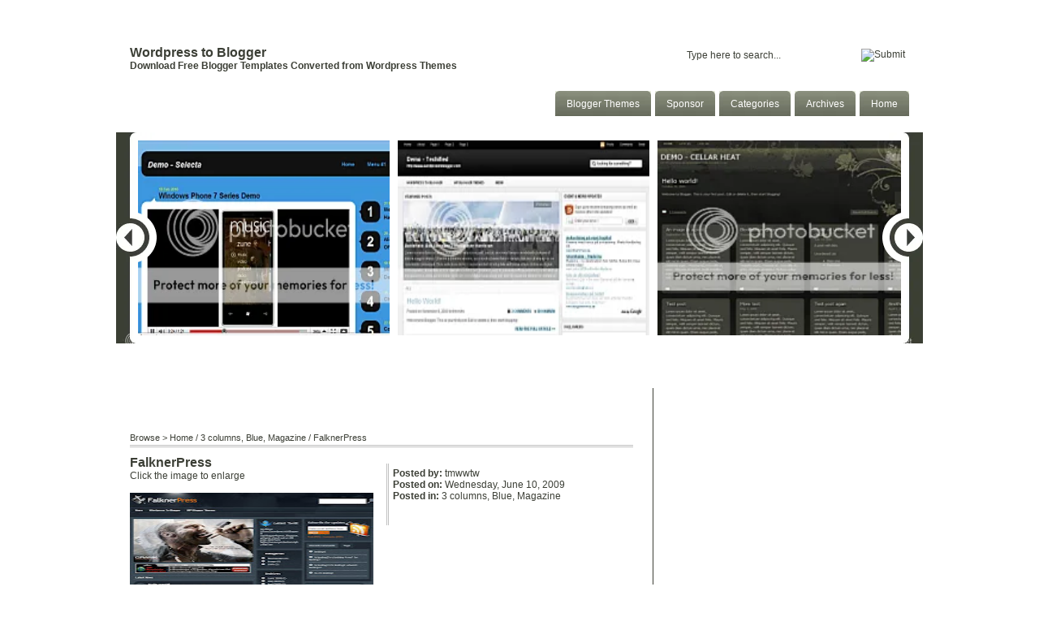

--- FILE ---
content_type: text/html; charset=UTF-8
request_url: http://www.wordpresstoblogger.com/2009/06/falknerpress.html?showComment=1274983934511
body_size: 13349
content:
<!DOCTYPE html>
<html dir='ltr' xmlns='http://www.w3.org/1999/xhtml' xmlns:b='http://www.google.com/2005/gml/b' xmlns:data='http://www.google.com/2005/gml/data' xmlns:expr='http://www.google.com/2005/gml/expr'>
<head>
<link href='https://www.blogger.com/static/v1/widgets/2944754296-widget_css_bundle.css' rel='stylesheet' type='text/css'/>
<meta content='179098acd108dc88c7bcb754785e7276' name='verifyownership'/>
<meta content='9FgWKY/daZnHUqNYhDs3j0NZxhA05QKkRBtZ5BElWnw=' name='verify-v1'/>
<meta content='Wordpress to Blogger, Wordpress Theme, Blogger Template, Blogger, Blogger Templates, Convert Wordpress Theme to Blogger Template' name='Keywords'/>
<meta content='Convert WordPress Theme to Blogger Template' name='Description'/>
<meta content='text/html; charset=UTF-8' http-equiv='Content-Type'/>
<meta content='blogger' name='generator'/>
<link href='http://www.wordpresstoblogger.com/favicon.ico' rel='icon' type='image/x-icon'/>
<link href='http://www.wordpresstoblogger.com/2009/06/falknerpress.html' rel='canonical'/>
<link rel="alternate" type="application/atom+xml" title="Blogger Templates by Wordpress To Blogger - Atom" href="http://www.wordpresstoblogger.com/feeds/posts/default" />
<link rel="alternate" type="application/rss+xml" title="Blogger Templates by Wordpress To Blogger - RSS" href="http://www.wordpresstoblogger.com/feeds/posts/default?alt=rss" />
<link rel="service.post" type="application/atom+xml" title="Blogger Templates by Wordpress To Blogger - Atom" href="https://www.blogger.com/feeds/514785212561166272/posts/default" />

<link rel="alternate" type="application/atom+xml" title="Blogger Templates by Wordpress To Blogger - Atom" href="http://www.wordpresstoblogger.com/feeds/5455044052588902290/comments/default" />
<!--Can't find substitution for tag [blog.ieCssRetrofitLinks]-->
<link href='https://blogger.googleusercontent.com/img/b/R29vZ2xl/AVvXsEhMM0Ihdc3TpvnH6ESD42LG6WHpf91sNUDd0ozDEm8dfQuRQ1vdGHA-phIy2q_DAWN9AspCkLx2USQjHnt8a-NEz0ta9ZRDU9JVKyXi7mZ10B1MelojRzmRy0icT_EqZdtMPcyaXm-uKx3o/s320/falknerpress.jpg' rel='image_src'/>
<meta content='http://www.wordpresstoblogger.com/2009/06/falknerpress.html' property='og:url'/>
<meta content='FalknerPress' property='og:title'/>
<meta content='Click the image to enlarge Author: Faizal Al Amri Demo: View Demo Download: Click here to download this template' property='og:description'/>
<meta content='https://blogger.googleusercontent.com/img/b/R29vZ2xl/AVvXsEhMM0Ihdc3TpvnH6ESD42LG6WHpf91sNUDd0ozDEm8dfQuRQ1vdGHA-phIy2q_DAWN9AspCkLx2USQjHnt8a-NEz0ta9ZRDU9JVKyXi7mZ10B1MelojRzmRy0icT_EqZdtMPcyaXm-uKx3o/w1200-h630-p-k-no-nu/falknerpress.jpg' property='og:image'/>
<title>
FalknerPress | Blogger Templates by Wordpress To Blogger
</title>
<style id='page-skin-1' type='text/css'><!--
.navbar {
visibility:hidden;
display: none;
}
/* Lets Begin */
html, body {
font-size: 12px; /* Resets 1em to 10px */
font-family: Arial, Helvetica, sans-serif;
background: #3C3F36;
color: #3C3F36;
margin: 0;
padding: 0;
}
small {
font-family: Arial, Helvetica, Sans-Serif;
font-size: 0.9em;
line-height: 1.5em;
}
h1, h2, h3 {
font-family: Arial, Helvetica, sans-serif;
font-weight: bold;
}
h1 {
font-size: 4em;
text-align: center;
}
h2 {
font-size: 1.6em;
}
h3 {
font-size: 1.3em;
margin: 0;
padding: 0;
}
a:link, a:visited {
color: #3C3F36;
text-decoration: none;
}
a:hover {
color: #707366;
text-decoration: underline;
}
.clear {
clear: both;
}
p {
margin: 0 0 10px 0;
}
/* And... Moving On */
.wrapper {
width: 960px;
margin: 0px auto;
}
/* Begin Header */
#masthead {
height: 142px;
width: 960px;
float: left;
}
#tagline {
width: 500px;
height: 22px;
float: left;
color: #FFFFFF;
padding-top: 2px;
}
#pages {
width: 450px;
height: 22px;
float: left;
color: #FFFFFF;
text-align: right;
padding-top: 6px;
}
#pages ul {
list-style: none;
margin: 0;
padding: 0;
}
#pages li {
display: inline;
margin: 0 0 0 12px;
}
li.rss {
display: inline;
padding: 0 20px 0 0;
background: url(http://www.opendrive.com/files/6173391_TRf8X/rss.gif) right no-repeat;
}
#pages a:link, #pages a:visited {
color: #FFFFFF;
text-decoration: none;
}
#pages a:hover {
color: #C7CBC0;
text-decoration: underline;
}
#logo {
width: 470px;
height: 70px;
float: left;
margin: 0;
padding: 14px 0 0 0;
}
.title {
font-size: 16px;
margin: 0;
padding: 0;
font-weight: bold;
}
.title a, .title a:visited {
color: #fff;
text-decoration: none;
}
.description {
font-size: 13px;
margin: 0;
padding: 0;
}
#headright {
width: 300px;
height: 50px;
float: right;
text-align: right;
padding: 28px 0 0 0;
}
/* End Header */
/* Begin Search */
#searchwrap {
float: right;
padding: 0 5px 5px 5px;
height: 25px;
background: url(http://www.opendrive.com/files/6173396_2fRuE/searchbg.gif) top left no-repeat;
}
* + html #searchwrap {
padding: 1px 5px 5px 5px;
}
#searchwrap input{
vertical-align: middle;
background: none;
color: #3C3F36;
font-family: Arial, Helvetica, sans-serif;
font-size: 12px;
}
#searchwrap #s{
border: none;
padding: 5px 0 5px 0;
margin: 0;
width: 215px;
}
* + html #searchwrap #s {
margin: -3px 3px 0 0;
width: 210px;
}
/* End Search */
/* Begin Navigation */
#navigation {
width: 660px;
height: 31px;
float: right;
margin: 0 0 0 0px;
}
#nav {
bottom: 0;
right: 0;
z-index: 999;
list-style: none;
float: right;
margin: 0;
padding: 0;
}
#nav li {
float: left;
margin-left: 5px;
background: url(http://i866.photobucket.com/albums/ab221/AfifAFCO/WP2B/navbg.png) no-repeat right top;
font-size: 12px;
}
#nav li.current {
background-position: right bottom;
}
#nav li a {
float: left;
display: block;
height: 22px;
padding: 9px 14px 0;
background: url(http://i866.photobucket.com/albums/ab221/AfifAFCO/WP2B/navbg2.png) no-repeat left top;
color: #FFFFFF;
text-decoration: none;
}
#nav li.current a {
background-position: left bottom;
color: #FFFFFF;
}
#nav li:hover, #nav li.sfhover {
background-position: right -31px;
}
#nav li.current:hover, #nav li.sfhover.current {
background-position: right bottom;
}
#nav li:hover a, #nav li.sfhover a {
background-position: left -31px;
color: #FFFFFF;
}
#nav li.current:hover a, #nav li.sfhover.current a {
background-position: left bottom;
color: #C7CBC0;
}
#nav li#nav_home.current {
background-position: right top;
}
#nav li#nav_home.current a {
background-position: left top;
color: #FFFFFF;
}
#nav li.current#nav_home:hover, #nav li.current.sfhover#nav_home {
background-position: right -31px;
}
#nv li.current#nav_home:hover, #nav li.current.sfhover#nav_home a {
background-position: left -31px;
color: #FFFFFF;
}
#nav li ul {
clear: left;
position: absolute;
left: -999em;
z-index: 999;
width: 161px;
margin-top: 31px;
margin-left: 0px;
_margin-top: 0; /* IE6 only */
border: 1px solid #5F6356;
border-top: 0;
border-bottom: 0;
list-style: none;
line-height: 1;
padding-left: 0px;
}
/* http://thatnorwegianguy.wordpress.com/2007/03/20/ie7-css-filter-hack/ */
* + html #nav li ul {
margin-top: 0;
}
#nav li li {
display: inline;
_display: block;
float: none;
_float: left;
margin: 0;
font-size: .9167em;
text-transform: none;
}
#nav li ul ul {
margin: -31px 0 0 161px;
}
#nav li:hover ul ul, #nav li.sfhover ul ul {
left: -999em;
}
#nav li:hover ul, #nav li li:hover ul, #nav li.sfhover ul, #nav li li.sfhover ul {
left: auto;
}
#nav li li li {
font-size: 1em;
}
#nav li:hover li a, #nav li.sfhover li a {
float: none;
width: 133px;
height: auto;
padding: 9px 14px;
border-bottom: 1px solid #5F6356;
background: #EBE9DC;
color: #3C3F36;
}
#nav li:hover li a:hover, #nav li.sfhover li a:hover {
background: #D9D6BD;
}
/* End Navigation */
/* Begin Content Slider */
.wrap {
position: relative;
margin: 0 auto;
}
.contain:after { content: "."; display: block; height: 0; clear: both; visibility: hidden; }
* html .contain { height: 1%; } /* IE6 */
*:first-child+html .contain { min-height: 1px; } /* IE7 */
#featured {
width: 960px;
float: left;
margin: 21px 0 55px 0;
}
#featured .wrap {
padding: 10px 0 10px 0;
background: #FFFFFF;
}
#slides {
width: 940px;
height: 240px;
position: relative;
top: 0px;
overflow: hidden;
z-index: 5;
margin: 0 auto;
padding: 0;
}
#slides img {
margin: 0 7px 0 0;
padding: 0;
border: 0;
width: 310px;
height: 240px;
}
#slide-box {
/* width: 7020px; */
height: 240px;
position: absolute;
overflow: visible !important;
}
#slide-box div {
float: left;
position: relative;
width: 960px;
height: 240px;
display: block !important;
}
#slides-prev {
display: block;
width: 50px;
height: 260px;
position: absolute;
top: 0;
left: -17px;
z-index: 10;
}
#slides-prev a {
display: block;
width: 50px;
height: 260px;
text-indent: -9999px;
background: url(http://i866.photobucket.com/albums/ab221/AfifAFCO/WP2B/slide-nav.png) no-repeat 0 0;
}
#slides-prev a:hover { background-position: 0 100%; }
#slides-next {
display: block;
width: 50px;
height: 260px;
position: absolute;
top: 0;
right: -17px;
z-index: 10;
}
#slides-next a {
display: block;
position: relative;
width: 50px;
height: 260px;
text-indent: -9999px;
background: url(http://i866.photobucket.com/albums/ab221/AfifAFCO/WP2B/slide-nav.png) no-repeat 100% 0;
}
#slides-next a:hover { background-position: 100% 100%; }
/* End Content Slider */
/* Begin Tooltip */
#tooltip {
position: absolute;
z-index: 3000;
border: 1px solid #3C3F36;
background: url(http://i866.photobucket.com/albums/ab221/AfifAFCO/WP2B/tipbg.png) top left repeat;
padding: 5px;
width: 200px;
font-size: 10px;
font-weight: normal;
color: #3C3F36;
}
#tooltip h3, #tooltip div {
margin: 0;
font-family: Arial, Helvetica, sans-serif;
font-weight: normal;
}
/* End Tooltip */
/* Begin Home Page */
#homeleft {
width: 310px;
height: 246px;
float: left;
border-right: 1px solid #3C3F36;
padding: 0 10px 10px 0;
overflow: hidden;
line-height: 1.5em;
}
#homecenter {
width: 298px;
height: 246px;
float: left;
border-right: 1px solid #3C3F36;
padding: 0 10px 10px 10px;
overflow: hidden;
line-height: 1.5em;
}
#homeright {
width: 310px;
height: 246px;
float: left;
padding: 0 0 10px 10px;
overflow: hidden;
line-height: 1.5em;
}
#homeleft ul, #homecenter ul, #homeright ul {
margin: 0;
padding: 0;
list-style: none;
width: 280px;
}
#homeleft li, #homecenter li, #homeright li {
width: 265px;
padding: 5px 0 0 20px;
background: url(http://www.opendrive.com/files/6173388_BTy6T/list.gif) center left no-repeat;
}
#homeleft li:hover, #homecenter li:hover, #homeright li:hover {
width: 265px;
padding: 5px 0 0 20px;
background: url(http://www.opendrive.com/files/6173388_BTy6T/list.gif) center left no-repeat;
}
#homebox {
width: 938px;
float: left;
height: 230px;
background: url(http://www.opendrive.com/files/6173387_f8wzl/homeboxbg.gif) top left no-repeat;
margin: 35px 0 0 0;
padding: 11px;
font-size: 13px;
}
#homebox h3 {
font-size: 16px;
}
#homebox img {
padding: 4px;
background: #3C3F36;
}
#homebox img:hover {
padding: 4px;
background: #707366;
}
#boxmain {
width: 460px;
float: left;
margin: 0 22px 0 0;
}
#boxmain img {
width: 190px;
height: 190px;
float: left;
margin: 0 8px 0 0;
}
.boxitem {
width: 300px;
border-left: double #C0C0C0;
float: right;
margin: 10px 0 0 5px;
padding: 5px;
overflow: hidden;
}
.boxitem h3 {
font-size: 12px;
}
.boxitem img {
width: 50px;
height: 50px;
float: left;
margin: 0 8px 0 0;
}
.itemdets {
float: left;
margin: 5px 0 0 0;
}
/* End Home Page */
/* Begin Secondary Pages */
#whitewrap {
width: 100%;
background: #FFFFFF url(http://www.opendrive.com/files/6173397_YlazE/secondarybg.gif) top left repeat-x;
float: left;
}
#whitewrap img {
padding: 4px;
background: #3C3F36;
}
#postcontent li {
padding: 0 0 0 16px;
background: url(http://www.opendrive.com/files/6173388_BTy6T/list.gif) top left no-repeat;
}
#postcontent ul {
margin: 5px 0 15px 0;
padding: 0;
list-style: none;
}
#location {
width: 960px;
height: 65px;
float: left;
color: #FFFFFF;
font-size: 16px;
}
#location p {
margin: 22px 0 0 0;
}
#location a:link, #location a:visited {
color: #FFFFFF;
text-decoration: none;
}
#location a:hover {
color: #C7CBC0;
text-decoration: underline;
}
.breadcrumb {
float: left;
width: 620px;
font-size: 11px;
margin: 15px 0px 10px 0px;
padding: 0px 0px 3px 0px;
border-bottom: double #C0C0C0;
}
#secondary {
width: 629px;
float: left;
border-right: 1px solid #3C3F36;
padding: 20px 15px 12px 0;
margin: 0 15px 10px 0;
}
#gallery {
width: 960px;
float: left;
padding: 5px 0 20px 0;
margin: 0;
line-height: 1.4em;
}
.galleryitem {
width: 465px;
height: 125px;
float: left;
padding: 20px 15px 12px 0;
margin: 0;
}
.galleryitem p {
margin: 5px 0  0 0;
height: 78px;
overflow: hidden;
}
* + html .galleryitem p {
margin: 5px 0  0 0;
height: 72px;
overflow: hidden;
}
.galleryitem img {
width: 125px;
height: 125px;
padding: 4px;
margin: 0 8px 0 0;
background: #3C3F36;
float: left;
}
.galleryitem img:hover {
width: 125px;
height: 125px;
padding: 4px;
margin: 0 8px 0 0;
background: #707366;
float: left;
}
.categorydets {
font-size: 11px;
}
/* End Secondary Pages */
/* Begin Comment Styles */
#comments {
margin: 20px 0 0 0;
}
h2.commh2 {
font-size: 1.4em !important;
padding: 0 0 5px;
color:#333 !important;
}
ol.commentlist {
margin: 10px 0 20px;
padding: 0;
list-style: none;
font-size: 12px;
line-height: 20px;
}
ol.commentlist p {
margin-bottom:10px;
line-height: 20px;
}
.commentmetadata a {
font-size:10px;
color:#333333;
}
ol.commentlist cite {
font-style: normal;
font-weight: bold;
}
ol.commentlist li {
padding: 20px 10px 10px 10px;
width: 592px;
}
ol.commentlist li.alt {
padding: 18px 18px 5px 18px !important;
background:#F8F8F4;
border:1px solid #DEDBD1;
margin: 0 0 10px 0;
}
#commentform input {
background: #FFFFFF;
border: 1px solid #E7E7E7;
}
#commentform textarea {
background: #FFFFFF;
border: 1px solid #E7E7E7;
width: 625px;
}
input#submit {
color:#333333;
padding:7px;
margin: 0 0 7px 0;
text-align: center;
border: 1px solid #E7E7E7;
background:#FFFFFF;
}
/* End Comment Styles */
/* Begin Sidebar */
#sidebar {
width: 300px;
float: left;
margin: 20px 0 0 0;
padding: 20px 0 20px 0;
}
#sidebar .widget {
margin: 0 0 20px 0;
}
.block {
width: 280px;
float: left;
margin: 0;
padding: 8px 10px 0 10px;
background: url(http://www.opendrive.com/files/6173376_qtq4E/blockbg.gif) top left no-repeat;
}
.block h2 {
border-bottom: 1px solid #3C3F36;
padding: 0 0 2px 0;
margin: 0 0 5px 0;
}
.block ul {
margin: 0;
padding: 0;
list-style: none;
width: 280px;
}
.block li {
width: 265px;
height: 20px;
padding: 5px 0 0 20px;
background: url(http://www.opendrive.com/files/6173381_EfLCL/blockunder.gif) top left no-repeat;
}
.block li:hover {
width: 265px;
height: 20px;
padding: 5px 0 0 20px;
background: url(http://www.opendrive.com/files/6173378_qQyNn/blockover.gif) top left no-repeat;
}
.blockfooter {
width: 300px;
height: 9px;
float: left;
background: url(http://www.opendrive.com/files/6173377_VY7iE/blockfooterbg.gif) bottom left no-repeat;
}
.widgetblock {
width: 300px;
float: left;
margin: 15px 0 15px 0;
}
.widgetblock li {
padding: 0 0 0 16px;
background: url(http://www.opendrive.com/files/6173388_BTy6T/list.gif) top left no-repeat;
}
.widgetblock ul {
margin: 0;
padding: 0;
list-style: none;
}
/* End Sidebar */
/* Begin Footer */
#footerwrap {
width: 100%;
background: #3C3F36;
float: left;
border-top: 5px solid #72918B;
padding: 0 0 20px 0;
}
#footer {
width: 960px;
margin: 0px auto;
color: #FFFFFF;
padding: 10px 0 0 0;
}
#footer a:link, #footer a:visited {
color: #FFFFFF;
text-decoration: none;
}
#footer a:hover {
color: #C7CBC0;
text-decoration: underline;
}
#footertext {
width: 860px;
float: left;
}
#pagination{
width: 100px;
float: left;
text-align: right;
}
#pagination a:hover{
border:none;
}
#pagination img{
border:none;
}
span.navback{
width:25px;
height:15px;
display:block;
float:right;
background:url(http://www.opendrive.com/files/6173374_LQkCF/back.gif) top right no-repeat;
cursor:pointer;
}
span.navforward{
width:25px;
height:15px;
display:block;
float:right;
background:url(http://www.opendrive.com/files/6173383_Q1NXc/forward.gif) top right no-repeat;
cursor:pointer;
}
/* End Footer */
/* Begin Defaults */
acronym, abbr, span.caps
{
font-size: 0.9em;
letter-spacing: .07em;
}
p img {
padding: 0;
max-width: 100%;
}
a img {
border: none;
}
img.centered {
display: block;
margin-left: auto;
margin-right: auto;
}
img.alignright {
padding: 4px;
margin: 0 0 8px 8px;
display: inline;
}
img.alignleft {
padding: 4px;
margin: 0 8px 8px 0;
display: inline;
}
.alignright {
float: right;
}
.alignleft {
float: left
}
.center {
text-align: center;
}
.aligncenter,
div.aligncenter {
display: block;
margin-left: auto;
margin-right: auto;
}
.hidden {
display: none;
}
blockquote {
margin: 15px 30px 0 0;
padding-left: 30px;
background: url(http://www.opendrive.com/files/6173380_iUglX/blockquote.jpg) top left no-repeat;
}
.wp-caption {
border: 1px solid #ddd;
text-align: center;
background-color: #f3f3f3;
padding-top: 4px;
margin: 10px;
-moz-border-radius: 3px;
-khtml-border-radius: 3px;
-webkit-border-radius: 3px;
border-radius: 3px;
}
.wp-caption img {
margin: 0;
padding: 0;
border: 0 none;
}
.wp-caption p.wp-caption-text {
font-size: 11px;
line-height: 17px;
padding: 0 4px 5px;
margin: 0;
}
/* End Defaults */

--></style>
<script src='http://www.opendrive.com/files/6173365_rI5Vu/jquery.functions.js' type='text/javascript'></script>
<script src='http://www.opendrive.com/files/6173358_dRDWi/suckerfish.js' type='text/javascript'></script>
<script src='http://www.opendrive.com/files/6173361_3QBpv/jquery.min.js' type='text/javascript'></script>
<script src='http://www.opendrive.com/files/6173364_cLkjj/jquery.cycle.js' type='text/javascript'></script>
<script src='http://www.opendrive.com/files/6173365_rI5Vu/jquery.functions.js' type='text/javascript'></script>
<script src='http://www.opendrive.com/files/6173366_uLFGm/jquery.tooltip.js' type='text/javascript'></script>
<script src='http://www.opendrive.com/files/6173367_Jc39S/jquery.dimensions.js' type='text/javascript'></script>
<script language='javascript'>
function doClear(theText) {
 if (theText.value == theText.defaultValue) {
         theText.value = ''
 }
}
</script>
<script type='text/javascript'>
$(function() {

$('#slides a').tooltip({
        track: true,
        delay: 0,
        showURL: false,
        extraClass: 'slides'
});

});

</script>
<link href='http://i866.photobucket.com/albums/ab221/AfifAFCO/2.png' rel='shortcut icon'/>
<link href='http://i866.photobucket.com/albums/ab221/AfifAFCO/2.png' rel='icon'/>
<meta content='179098acd108dc88c7bcb754785e7276' name='verifyownership'/>
<link href='https://www.blogger.com/dyn-css/authorization.css?targetBlogID=514785212561166272&amp;zx=92915023-16fd-46c2-bd8e-cfa02fd69fcc' media='none' onload='if(media!=&#39;all&#39;)media=&#39;all&#39;' rel='stylesheet'/><noscript><link href='https://www.blogger.com/dyn-css/authorization.css?targetBlogID=514785212561166272&amp;zx=92915023-16fd-46c2-bd8e-cfa02fd69fcc' rel='stylesheet'/></noscript>
<meta name='google-adsense-platform-account' content='ca-host-pub-1556223355139109'/>
<meta name='google-adsense-platform-domain' content='blogspot.com'/>

<!-- data-ad-client=ca-pub-4587628766137503 -->

</head>
<body>
<div class='navbar section' id='navbar'><div class='widget Navbar' data-version='1' id='Navbar1'><script type="text/javascript">
    function setAttributeOnload(object, attribute, val) {
      if(window.addEventListener) {
        window.addEventListener('load',
          function(){ object[attribute] = val; }, false);
      } else {
        window.attachEvent('onload', function(){ object[attribute] = val; });
      }
    }
  </script>
<div id="navbar-iframe-container"></div>
<script type="text/javascript" src="https://apis.google.com/js/platform.js"></script>
<script type="text/javascript">
      gapi.load("gapi.iframes:gapi.iframes.style.bubble", function() {
        if (gapi.iframes && gapi.iframes.getContext) {
          gapi.iframes.getContext().openChild({
              url: 'https://www.blogger.com/navbar/514785212561166272?po\x3d5455044052588902290\x26origin\x3dhttp://www.wordpresstoblogger.com',
              where: document.getElementById("navbar-iframe-container"),
              id: "navbar-iframe"
          });
        }
      });
    </script><script type="text/javascript">
(function() {
var script = document.createElement('script');
script.type = 'text/javascript';
script.src = '//pagead2.googlesyndication.com/pagead/js/google_top_exp.js';
var head = document.getElementsByTagName('head')[0];
if (head) {
head.appendChild(script);
}})();
</script>
</div></div>
<div class='wrapper'><div id='masthead'>
<div id='tagline'>
<div class='tagline section' id='tagline'><div class='widget Header' data-version='1' id='Header1'>
<span id='header-inner'>
<span class='titlewrapper'>
<span class='title'>
<a href='http://www.wordpresstoblogger.com/'>
Blogger Templates by Wordpress To Blogger
</a>
</span>
</span> ::
      
<span class='description'>Convert WP to Blogger Templates</span>
</span>
</div></div>
</div>
<div id='pages'>
<ul>
<li><a href='http://www.wordpresstoblogger.com/' title='Home'>Home</a></li>
<li><a href='#' title='Facebook'>Facebook</a></li>
<li><a href='#' title='Twitter'>Twitter</a></li>
<li class='rss'><a href='http://feeds.feedburner.com/WordpressToBlogger' title='Subscribe to Content via RSS'>Subscribe</a></li>
</ul>
</div>
<!-- skip links for text browsers -->
<span id='skiplinks' style='display:none;'>
<a href='#main'>skip to main </a> |
      <a href='#sidebar'>skip to sidebar</a>
</span>
<div id='logo'>
<div class='logo section' id='logo'><div class='widget Text' data-version='1' id='Text1'>
<h2 class='title'>Wordpress to Blogger</h2>
<div class='widget-content'>
<span style="font-weight: bold;">Download Free Blogger Templates Converted from Wordpress Themes</span><a href="http://flippa.com/auctions/109497/Authority-Blogger-Templates"></a><br /><br />
</div>
<div class='clear'></div>
</div></div>
</div>
<div id='headright'>
<div id='searchwrap'>
<form action='/search' id='searchForm' method='get'>
<input id='s' name='q' onFocus='doClear(this)' type='text' value='Type here to search...'/><input alt='Submit' id='searchsubmit' src='http://www.opendrive.com/files/6173395_t4Far/search.gif' type='image'/>
</form>
</div>
</div>
<div id='navigation'>
<ul id='nav'>
<li><a href='http://www.wp2b.com' target='_blank'>Blogger Themes</a></li>
<li><a href='http://www.wordpresstoblogger.com/p/sponsor.html' target='_blank'>Sponsor</a></li>
<li><a href='#'>Categories</a>
<ul id='children'>
<li><a href='http://www.wordpresstoblogger.com/search/label/1 column'>1 Column</a></li>
<li><a href='http://www.wordpresstoblogger.com/search/label/2 columns'>2 Columns</a></li>
<li><a href='http://www.wordpresstoblogger.com/search/label/3 columns'>3 Columns</a></li>
<li><a href='http://www.wordpresstoblogger.com/search/label/4 columns'>4 Columns</a></li>
</ul>
</li>
<li><a href='#'>Archives</a>
<ul id='children'>
<li><a href='http://www.wordpresstoblogger.com/search?updated-min=2010-01-01T00%3A00%3A00-08%3A00&updated-max=2011-01-01T00%3A00%3A00-08%3A00&max-results=30'>2010</a></li>
<li><a href='http://www.wordpresstoblogger.com/search?updated-min=2009-01-01T00%3A00%3A00-08%3A00&updated-max=2010-01-01T00%3A00%3A00-08%3A00&max-results=31'>2009</a></li>
<li><a href='http://www.wordpresstoblogger.com/search?updated-min=2008-01-01T00%3A00%3A00-08%3A00&updated-max=2009-01-01T00%3A00%3A00-08%3A00&max-results=30'>2008</a></li>
</ul>
</li>
<li><a href='http://www.wordpresstoblogger.com/'>Home</a></li>
</ul>
</div>
</div></div>
<style>
html, body {
background: url(http://www.opendrive.com/files/6173384_rJY3V/homebg.gif) top left repeat-x;
}
</style>
<div class='wrapper'>
<div id='featured'>
<div class='wrap contain'>
<div id='slides'>
<div id='slide-box'>
<div>
<a href='http://www.wordpresstoblogger.com/2010/05/selecta.html' title='Selecta'><img alt='Selecta' src='http://i866.photobucket.com/albums/ab221/AfifAFCO/selecta-1.png'/></a>
<a href='http://www.wordpresstoblogger.com/2009/11/techified.html' title='Techified'><img alt='Techified' src='http://i866.photobucket.com/albums/ab221/AfifAFCO/WP2B/techified.png'/></a>
<a href='http://www.wordpresstoblogger.com/2009/11/cellar-heat.html' title='Cellar Heat'><img alt='Cellar Heat' src='http://i866.photobucket.com/albums/ab221/AfifAFCO/WP2B/cellarheat.png'/></a>
</div>
<div>
<a href='http://www.wordpresstoblogger.com/2009/10/channel.html' title='Channel'><img alt='Channel' src='http://i866.photobucket.com/albums/ab221/AfifAFCO/channel.jpg'/></a>
<a href='http://www.wordpresstoblogger.com/2009/09/photo-blog.html' title='Photo-Blog'><img alt='Photo-Blog' src='http://i866.photobucket.com/albums/ab221/AfifAFCO/photoblog.jpg'/></a>
<a href='http://www.wordpresstoblogger.com/2009/08/revolt-basic.html' title='Revolt Basic'><img alt='Revolt Basic' src='http://i866.photobucket.com/albums/ab221/AfifAFCO/revoltbasic.jpg'/></a>
</div>
<div>
<a href='http://www.wordpresstoblogger.com/2009/08/creative-by-nature.html' title='Creative by Nature'><img alt='Creative by Nature' src='http://i866.photobucket.com/albums/ab221/AfifAFCO/creativebynature.jpg'/></a>
<a href='http://www.wordpresstoblogger.com/2009/07/original-premium-news.html' title='Original Premium News'><img alt='Original Premium News' src='http://i866.photobucket.com/albums/ab221/AfifAFCO/originalpremiumnews.jpg'/></a>
<a href='http://www.wordpresstoblogger.com/2009/07/blogtube.html' title='BlogTube'><img alt='BlogTube' src='http://i866.photobucket.com/albums/ab221/AfifAFCO/blogtube.jpg'/></a>
</div>
<div>
<a href='http://www.wordpresstoblogger.com/2009/06/mashup.html' title='MashUp'><img alt='MashUp' src='http://i866.photobucket.com/albums/ab221/AfifAFCO/mashup.jpg'/></a>
<a href='http://www.wordpresstoblogger.com/2009/06/falknerpress.html' title='FalknerPress'><img alt='FalknerPress' src='http://i866.photobucket.com/albums/ab221/AfifAFCO/falknerpress.jpg'/></a>
<a href='http://www.wordpresstoblogger.com/2009/05/gallery.html' title='Gallery'><img alt='Gallery' src='http://i866.photobucket.com/albums/ab221/AfifAFCO/gallery.jpg'/></a>
</div>
<div>
<a href='http://www.wordpresstoblogger.com/2009/05/irresistible.html' title='Irresistible'><img alt='Irresistible' src='http://i866.photobucket.com/albums/ab221/AfifAFCO/WP2B/irresistible.jpg'/></a>
<a href='http://www.wordpresstoblogger.com/2009/04/slickpress.html' title='SlickPress'><img alt='SlickPress' src='http://i866.photobucket.com/albums/ab221/AfifAFCO/WP2B/slickpress.jpg'/></a>
<a href='http://www.wordpresstoblogger.com/2009/04/wp-new-mag.html' title='WP New Mag'><img alt='WP New Mag' src='http://i866.photobucket.com/albums/ab221/AfifAFCO/WP2B/wpnewmag.jpg'/></a>
</div>
<div>
<a href='http://www.wordpresstoblogger.com/2009/04/rock-solid.html' title='Rock Solid'><img alt='Rock Solid' src='http://i866.photobucket.com/albums/ab221/AfifAFCO/WP2B/rocksolid.jpg'/></a>
<a href='http://www.wordpresstoblogger.com/2009/04/stars.html' title='The Stars'><img alt='The Stars' src='http://i866.photobucket.com/albums/ab221/AfifAFCO/WP2B/thestars.jpg'/></a>
<a href='http://www.wordpresstoblogger.com/2009/03/videophotogame.html' title='VideoPhotoGame'><img alt='VideoPhotoGame' src='http://i866.photobucket.com/albums/ab221/AfifAFCO/WP2B/videophotogame.jpg'/></a>
</div>
<div>
<a href='http://www.wordpresstoblogger.com/2009/03/viewport.html' title='Viewport'><img alt='Viewport' src='http://i866.photobucket.com/albums/ab221/AfifAFCO/WP2B/viewport.jpg'/></a>
<a href='http://www.wordpresstoblogger.com/2009/03/magazeen.html' title='Magazeen'><img alt='Magazeen' src='http://i866.photobucket.com/albums/ab221/AfifAFCO/WP2B/magazeen.jpg'/></a>
<a href='http://www.wordpresstoblogger.com/2009/03/ubd-moneymaker-theme.html' title='UBD Moneymaker Theme'><img alt='UBD Moneymaker Theme' src='http://i866.photobucket.com/albums/ab221/AfifAFCO/WP2B/ubdmoneymaker.jpg'/></a>
</div>
<div>
<a href='http://www.wordpresstoblogger.com/2009/02/promag.html' title='ProMag'><img alt='ProMag' src='http://i866.photobucket.com/albums/ab221/AfifAFCO/WP2B/promag.jpg'/></a>
<a href='http://www.wordpresstoblogger.com/2009/02/hybrid-news.html' title='Hybrid News'><img alt='Hybrid News' src='http://i866.photobucket.com/albums/ab221/AfifAFCO/WP2B/hybridnews.jpg'/></a>
<a href='http://www.wordpresstoblogger.com/2009/02/digital-statement.html' title='Digital Statement'><img alt='Digital Statement' src='http://i866.photobucket.com/albums/ab221/AfifAFCO/WP2B/digitalstatement.jpg'/></a>
</div>
<div>
<a href='http://www.wordpresstoblogger.com/2009/01/magadine.html' title='Magadine'><img alt='Magadine' src='http://i866.photobucket.com/albums/ab221/AfifAFCO/WP2B/magadine.jpg'/></a>
<a href='http://www.wordpresstoblogger.com/2009/01/zinmag-primus.html' title='Zinmag Primus'><img alt='Zinmag Primus' src='http://i866.photobucket.com/albums/ab221/AfifAFCO/WP2B/zinmagprimus.jpg'/></a>
<a href='http://www.wordpresstoblogger.com/2009/01/newstheme.html' title='NewsTheme'><img alt='NewsTheme' src='http://i866.photobucket.com/albums/ab221/AfifAFCO/WP2B/newstheme.jpg'/></a>
</div>
<div>
<a href='http://www.wordpresstoblogger.com/2009/01/newsweek.html' title='Newsweek'><img alt='Newsweek' src='http://i866.photobucket.com/albums/ab221/AfifAFCO/WP2B/newsweek.jpg'/></a>
<a href='http://www.wordpresstoblogger.com/2009/01/autumn-forest.html' title='Autumn Forest'><img alt='Autumn Forest' src='http://i866.photobucket.com/albums/ab221/AfifAFCO/WP2B/autumnforest.jpg'/></a>
<a href='http://www.wordpresstoblogger.com/2009/01/massive-news.html' title='Massive News'><img alt='Massive News' src='http://i866.photobucket.com/albums/ab221/AfifAFCO/WP2B/massivenews.jpg'/></a>
</div>
<div>
<a href='http://www.wordpresstoblogger.com/2009/01/duffy.html' title='Duffy'><img alt='Duffy' src='http://i866.photobucket.com/albums/ab221/AfifAFCO/WP2B/duffy.jpg'/></a>
<a href='http://www.wordpresstoblogger.com/2009/01/revolution-black-canvas.html' title='Revolution Black Canvas'><img alt='Revolution Black Canvas' src='http://i866.photobucket.com/albums/ab221/AfifAFCO/WP2B/blackcanvas.jpg'/></a>
<a href='http://www.wordpresstoblogger.com/2008/12/gamezine.html' title='Gamezine'><img alt='Gamezine' src='http://i866.photobucket.com/albums/ab221/AfifAFCO/WP2B/gamezine.jpg'/></a>
</div>
<div>
<a href='http://www.wordpresstoblogger.com/2008/12/snapshot.html' title='Snapshot'><img alt='Snapshot' src='http://i866.photobucket.com/albums/ab221/AfifAFCO/WP2B/snapshot.jpg'/></a>
<a href='http://www.wordpresstoblogger.com/2008/12/magaling.html' title='Magaling'><img alt='Magaling' src='http://i866.photobucket.com/albums/ab221/AfifAFCO/WP2B/magaling.jpg'/></a>
<a href='http://www.wordpresstoblogger.com/2008/12/guzel-magazine.html' title='Guzel Magazine'><img alt='Guzel Magazine' src='http://i866.photobucket.com/albums/ab221/AfifAFCO/WP2B/guzelmagazine.jpg'/></a>
</div>
<div>
<a href='http://www.wordpresstoblogger.com/2008/12/zinmag-tribune.html' title='Zinmag Tribune'><img alt='Zinmag Tribune' src='http://i866.photobucket.com/albums/ab221/AfifAFCO/WP2B/zinmagtribune.jpg'/></a>
<a href='http://www.wordpresstoblogger.com/2008/12/css-gallery.html' title='CSS Gallery'><img alt='CSS Gallery' src='http://i866.photobucket.com/albums/ab221/AfifAFCO/WP2B/cssgallery.jpg'/></a>
<a href='http://www.wordpresstoblogger.com/2008/12/zinmag-futura.html' title='Zinmag Futura'><img alt='Zinmag Futura' src='http://i866.photobucket.com/albums/ab221/AfifAFCO/WP2B/zinmagfutura.jpg'/></a>
</div>
<div>
<a href='http://www.wordpresstoblogger.com/2008/12/field-dusk.html' title='Field Dusk'><img alt='Field Dusk' src='http://i866.photobucket.com/albums/ab221/AfifAFCO/WP2B/fielddusk.jpg'/></a>
<a href='http://www.wordpresstoblogger.com/2008/12/color-paper.html' title='Color Paper'><img alt='Color Paper' src='http://i866.photobucket.com/albums/ab221/AfifAFCO/WP2B/colorpaper.jpg'/></a>
<a href='http://www.wordpresstoblogger.com/2008/11/outdoorsy.html' title='Outdoorsy'><img alt='Outdoorsy' src='http://i866.photobucket.com/albums/ab221/AfifAFCO/WP2B/outdoorsy.jpg'/></a>
</div>
<div>
<a href='http://www.wordpresstoblogger.com/2008/11/inove.html' title='iNove'><img alt='iNove' src='http://i866.photobucket.com/albums/ab221/AfifAFCO/WP2B/inove.jpg'/></a>
<a href='http://www.wordpresstoblogger.com/2008/11/agregado.html' title='Agregado'><img alt='Agregado' src='http://i866.photobucket.com/albums/ab221/AfifAFCO/WP2B/agregado.jpg'/></a>
<a href='http://www.wordpresstoblogger.com/2008/11/negatendo.html' title='Negatendo'><img alt='Negatendo' src='http://i866.photobucket.com/albums/ab221/AfifAFCO/WP2B/negatendo.jpg'/></a>
</div>
<div>
<a href='http://www.wordpresstoblogger.com/2008/11/crybook.html' title='CryBook'><img alt='CryBook' src='http://i866.photobucket.com/albums/ab221/AfifAFCO/WP2B/crybook.jpg'/></a>
<a href='http://www.wordpresstoblogger.com/2008/11/copper-rocker.html' title='Copper Rocker'><img alt='Copper Rocker' src='http://i866.photobucket.com/albums/ab221/AfifAFCO/WP2B/copperrocker.jpg'/></a>
<a href='http://www.wordpresstoblogger.com/2008/11/ruins.html' title='Ruins'><img alt='Ruins' src='http://i866.photobucket.com/albums/ab221/AfifAFCO/WP2B/ruins.jpg'/></a>
</div>
<div>
<a href='http://www.wordpresstoblogger.com/2008/11/revolution-lifestyle.html' title='Revolution Lifestyle'><img alt='Revolution Lifestyle' src='http://i866.photobucket.com/albums/ab221/AfifAFCO/WP2B/revolutionlifestyle.jpg'/></a>
<a href='http://www.wordpresstoblogger.com/2008/11/simply-ornate.html' title='Simply Ornate'><img alt='Simply Ornate' src='http://i866.photobucket.com/albums/ab221/AfifAFCO/WP2B/simplyornate.jpg'/></a>
<a href='http://www.wordpresstoblogger.com/2008/11/scruffy.html' title='Scruffy'><img alt='Scruffy' src='http://i866.photobucket.com/albums/ab221/AfifAFCO/WP2B/scruffy.jpg'/></a>
</div>
<div>
<a href='http://www.wordpresstoblogger.com/2008/11/itunes.html' title='iTunes'><img alt='iTunes' src='http://i866.photobucket.com/albums/ab221/AfifAFCO/WP2B/itunes.jpg'/></a>
<a href='http://www.wordpresstoblogger.com/2008/10/adformat.html' title='Adformat'><img alt='Adformat' src='http://i866.photobucket.com/albums/ab221/AfifAFCO/WP2B/adformat.jpg'/></a>
<a href='http://www.wordpresstoblogger.com/2008/10/pixeled.html' title='Pixeled'><img alt='Pixeled' src='http://i866.photobucket.com/albums/ab221/AfifAFCO/WP2B/pixeled.jpg'/></a>
</div>
<div>
<a href='http://www.wordpresstoblogger.com/2008/10/massivepress.html' title='MassivePress'><img alt='MassivePress' src='http://i866.photobucket.com/albums/ab221/AfifAFCO/WP2B/massivepress.jpg'/></a>
<a href='http://www.wordpresstoblogger.com/2008/10/tech-mag.html' title='Tech Mag'><img alt='Tech Mag' src='http://i866.photobucket.com/albums/ab221/AfifAFCO/WP2B/techmag.jpg'/></a>
<a href='http://www.wordpresstoblogger.com/2008/10/arthemia.html' title='Arthemia'><img alt='Arthemia' src='http://i866.photobucket.com/albums/ab221/AfifAFCO/WP2B/arthemia.jpg'/></a>
</div>
<div>
<a href='http://www.wordpresstoblogger.com/2008/10/devart.html' title='Devart'><img alt='Devart' src='http://i866.photobucket.com/albums/ab221/AfifAFCO/WP2B/devart.jpg'/></a>
<a href='http://www.wordpresstoblogger.com/2008/10/elegant-grunge.html' title='Elegant Grunge'><img alt='Elegant Grunge' src='http://i866.photobucket.com/albums/ab221/AfifAFCO/WP2B/elegantgrunge.jpg'/></a>
<a href='http://www.wordpresstoblogger.com/2008/10/desk-mess.html' title='Desk Mess'><img alt='Desk Mess' src='http://i866.photobucket.com/albums/ab221/AfifAFCO/WP2B/deskmess.jpg'/></a>
</div>
<div>
<a href='http://www.wordpresstoblogger.com/2008/10/green-light.html' title='Green Light'><img alt='Green Light' src='http://i866.photobucket.com/albums/ab221/AfifAFCO/WP2B/greenlight.jpg'/></a>
<a href='http://www.wordpresstoblogger.com/2008/10/hello-10-iphone.html' title='Hello 1.0 / iPhone'><img alt='Hello 1.0 / iPhone' src='http://i866.photobucket.com/albums/ab221/AfifAFCO/WP2B/iphone.png'/></a>
<a href='http://www.wordpresstoblogger.com/2010/05/intrepidity.html' title='Intrepidity'><img alt='Intrepidity' src='https://blogger.googleusercontent.com/img/b/R29vZ2xl/AVvXsEhVLptKOgmdIuWcVzJQBZDA5FoktNZoDRcFSq7k3sPNRT_LJrSAJBfaqzIE8om2GWzRF2teAWJ3Fo0YWlRQWbCNCB2UVfGmCzNe6vmm1twuZqcqhFZlzoA8fB8RrPkX8dp0D8A7r8408aPN/s720/intrepidity.png'/></a>
</div>
<div>
<a href='http://www.wordpresstoblogger.com/2010/05/soccerine.html' title='Soccerine'><img alt='Soccerine' src='http://i866.photobucket.com/albums/ab221/AfifAFCO/WP2B/soccerine.jpg'/></a>
<a href='http://www.wordpresstoblogger.com/2010/05/monochrome.html' title='Monochrome'><img alt='Monochrome' src='http://i866.photobucket.com/albums/ab221/AfifAFCO/WP2B/monochrome.jpg'/></a>
<a href='http://www.wordpresstoblogger.com/2010/04/motion.html' title='Motion'><img alt='Motion' src='https://blogger.googleusercontent.com/img/b/R29vZ2xl/AVvXsEgRfKa8x5SNJnKz2RIfnnUGD6LNXAn79eZiXPo2j1Cfih6_fJ8PdJuTAhHylXHv0zTPcURv_mxYyiAHWj2tnS0Hji5fNGFYo-L0dBSUqUeBaeoJtTFsSTrIZ_IhaR2gmUMsgL9nL_ltitZy/s1600/motion.jpg'/></a>
</div>
<div>
<a href='http://www.wordpresstoblogger.com/2010/04/jarrah.html' title='Jarrah'><img alt='Jarrah' src='https://blogger.googleusercontent.com/img/b/R29vZ2xl/AVvXsEigBPPEkyxrvvFZ7MHWMv5L-m0hPuK-enTKH8qO7hBlTCCfwDKA945trF2jCyH3Kv9Uhwip5q2CcgacfVNYyCodg25jRBGBSFDjh8GX8KobVpoTQ4W2rfCNFoF4SYAKaxssl9lyNFFXCSi_/s1600/jarrah.jpg'/></a>
<a href='http://www.wordpresstoblogger.com/2010/04/girly-diaries.html' title='Girly Diaries'><img alt='Girly Diaries' src='https://blogger.googleusercontent.com/img/b/R29vZ2xl/AVvXsEgjT9DoJF41FBhAwOmwtN5V4JhYWwQR6LRXD_1TBC1agw8_smSTJX-9VhLL9GnHz6iiCay-7uaReio_2OGEzZvZzeikoxJQn_lykUOYZDPkUGvWhKOa5aNG3ZzHCfSjD2A-tWCZvQOxsWul/s400/GirlyDiaries.png'/></a>
<a href='http://www.wordpresstoblogger.com/2010/06/bright-sky.html' title='Bright Sky'><img alt='Bright Sky' src='http://i866.photobucket.com/albums/ab221/AfifAFCO/brightsky.jpg'/></a>
</div>
</div>
</div>
<!-- end slides -->
<span id='slides-prev'><a href='#' title='previous'>previous</a></span>
<span id='slides-next'><a href='#' title='next'>next</a></span>
</div>
<!-- end wrap contain -->
</div>
<!-- end featured -->
</div>
<div class='clear'></div>
<div class='wrapper'>
<div id='secondary'>
<div class='secondary section' id='secondary'><div class='widget Blog' data-version='1' id='Blog1'>
<div class='blog-posts hfeed'>
<!--Can't find substitution for tag [adStart]-->
<div class='breadcrumb'>
    Browse > <a href='http://www.wordpresstoblogger.com/'>Home</a> / 
<a href='http://www.wordpresstoblogger.com/search/label/3%20columns' rel='tag'>3 columns</a>,
<a href='http://www.wordpresstoblogger.com/search/label/Blue' rel='tag'>Blue</a>,
<a href='http://www.wordpresstoblogger.com/search/label/Magazine' rel='tag'>Magazine</a>
 / FalknerPress
</div><div class='clear'></div>
<div class='boxitem'><p>
<strong>Posted by:</strong>
<span class='fn'>tmwwtw</span>
<br/>
<strong>Posted on:</strong>
Wednesday, June 10, 2009
<br/>
<strong>Posted in:</strong>
<a href='http://www.wordpresstoblogger.com/search/label/3%20columns' rel='tag'>
3 columns</a>,
<a href='http://www.wordpresstoblogger.com/search/label/Blue' rel='tag'>
Blue</a>,
<a href='http://www.wordpresstoblogger.com/search/label/Magazine' rel='tag'>
Magazine</a>
<br/>
<br/>
<span class='star-ratings'>
</span>
</p></div>
<div class='post hentry uncustomized-post-template'>
<a name='5455044052588902290'></a>
<h3 class='post-title entry-title'>
<a href='http://www.wordpresstoblogger.com/2009/06/falknerpress.html'>FalknerPress</a>
</h3>
<div class='post-header-line-1'></div>
<div class='entry'>
Click the image to enlarge<br /><br /><a href="https://blogger.googleusercontent.com/img/b/R29vZ2xl/AVvXsEhMM0Ihdc3TpvnH6ESD42LG6WHpf91sNUDd0ozDEm8dfQuRQ1vdGHA-phIy2q_DAWN9AspCkLx2USQjHnt8a-NEz0ta9ZRDU9JVKyXi7mZ10B1MelojRzmRy0icT_EqZdtMPcyaXm-uKx3o/s1600-h/falknerpress.jpg" onblur="try {parent.deselectBloggerImageGracefully();} catch(e) {}"><img alt="" border="0" id="BLOGGER_PHOTO_ID_5345862442805717586" src="https://blogger.googleusercontent.com/img/b/R29vZ2xl/AVvXsEhMM0Ihdc3TpvnH6ESD42LG6WHpf91sNUDd0ozDEm8dfQuRQ1vdGHA-phIy2q_DAWN9AspCkLx2USQjHnt8a-NEz0ta9ZRDU9JVKyXi7mZ10B1MelojRzmRy0icT_EqZdtMPcyaXm-uKx3o/s320/falknerpress.jpg" style="cursor: pointer; width: 300px; height: 320px;" /></a><br /><br />Author: Faizal Al Amri<br />Demo: <a href="http://tmwwtw-falknerpress.blogspot.com/"><u>View Demo</u></a><br />Download: <a href="http://www.opendrive.com/files/6414334_qUPPa_de00/FalknerPress.zip"><u>Click here to download this template</u></a>
<div style='clear: both;'></div>
</div>
<div class='post-footer'>
<div class='post-footer-line post-footer-line-1'>
<span class='reaction-buttons'>
</span>
<span class='post-backlinks post-comment-link'>
</span>
<span class='post-icons'>
</span>
</div>
<div class='post-footer-line post-footer-line-2'>
</div>
<div class='post-footer-line post-footer-line-3'></div>
</div>
</div>
<div class='comments' id='comments'>
<a name='comments'></a><div class='clear'></div>
<h3>

          1 Response to "FalknerPress"
        
</h3>
<ol class='commentlist'>
<li class='alt'>
<cite class='comment-author ' id='c987289907007003359'>
<a name='c987289907007003359'></a>
Anonymous
</cite> Says:<br/>
<small class='commentmetadata'>
<a href='http://www.wordpresstoblogger.com/2009/06/falknerpress.html?showComment=1274983934511#c987289907007003359' title='comment permalink'>
May 27, 2010 at 11:12&#8239;AM
</a>
<span class='item-control blog-admin pid-746150856'>
<a href='https://www.blogger.com/comment/delete/514785212561166272/987289907007003359' title='Delete Comment'>
<img src='http://www.blogger.com/img/icon_delete13.gif'/>
</a>
</span>
</small>
<p>ESTA SUPER</p>
</li>
</ol>
<p class='comment-footer'>
<div class='comment-form'>
<a name='comment-form'></a>
<h3 id='respond'>Leave a Reply</h3>
<p>
</p>
<a href='https://www.blogger.com/comment/frame/514785212561166272?po=5455044052588902290&hl=en&saa=85391&origin=http://www.wordpresstoblogger.com' id='comment-editor-src'></a>
<iframe allowtransparency='true' class='blogger-iframe-colorize' frameborder='0' height='275' id='comment-editor' scrolling='no' src='' width='100%'></iframe>
<script type="text/javascript" src="https://www.blogger.com/static/v1/jsbin/480039587-iframe_colorizer.js"></script>
</div>
</p>
<div id='backlinks-container'>
<div id='Blog1_backlinks-container'>
</div>
</div>
</div>
<!--Can't find substitution for tag [adEnd]-->
<script type="text/javascript"><!--
google_ad_client="pub-4587628766137503";
google_ad_host="pub-1556223355139109";
google_ad_width=120;
google_ad_height=600;
google_ad_format="120x600_as";
google_ad_type="text_image";
google_ad_host_channel="0001";
google_color_border="FFFFFF";
google_color_bg="FFFFFF";
google_color_link="0000FF";
google_color_url="008000";
google_color_text="000000";
//--></script>
<script type="text/javascript"
  src="http://pagead2.googlesyndication.com/pagead/show_ads.js">
</script>
<!--Can't find substitution for tag [adStart]-->
<!--Can't find substitution for tag [adEnd]-->
</div>
</div></div>
</div>
<div id='sidebar'>
<div class='block section' id='block'><div class='widget AdSense' data-version='1' id='AdSense1'>
<div class='widget-content'>
<script type="text/javascript"><!--
google_ad_client="pub-4587628766137503";
google_ad_host="pub-1556223355139109";
google_alternate_ad_url="http://img2.blogblog.com/img/blogger_ad.html";
google_ad_width=120;
google_ad_height=600;
google_ad_format="120x600_as";
google_ad_type="text_image";
google_ad_host_channel="0001";
google_color_border="FFFFFF";
google_color_bg="FFFFFF";
google_color_link="0000FF";
google_color_url="008000";
google_color_text="000000";
//--></script>
<script type="text/javascript"
  src="http://pagead2.googlesyndication.com/pagead/show_ads.js">
</script>
<div class='clear'></div>
</div>
</div><div class='widget HTML' data-version='1' id='HTML1'>
<h2 class='title'>Theme Subscriptions</h2>
<div class='widget-content'>
<script type="text/javascript"><!--
google_ad_client = "pub-1471098896939957";
google_ad_host = "pub-1556223355139109";
/* 250x250, created 7/20/10 */
google_ad_slot = "7680117225";
google_ad_width = 250;
google_ad_height = 250;
//-->
</script>
<script type="text/javascript"
src="http://pagead2.googlesyndication.com/pagead/show_ads.js">
</script>
<br /><a href="http://feeds.feedburner.com/WordpressToBlogger" rel="alternate" type="application/rss+xml"><img alt="" style="vertical-align:middle;border:0" src="http://www.feedburner.com/fb/images/pub/feed-icon16x16.png" /></a>&nbsp;<a href="http://feeds.feedburner.com/WordpressToBlogger" rel="alternate" type="application/rss+xml">Subscribe in a reader</a>
<form action="http://www.feedburner.com/fb/a/emailverify" style="border:px solid #ccc;padding:3px;text-align:left;" target="popupwindow" method="post" onsubmit="window.open('http://www.feedburner.com/fb/a/emailverifySubmit?feedId=2334682', 'popupwindow', 'scrollbars=yes,width=550,height=520');return true"><br />Enter your email address:<input style="width:140px" name="email" type="text" /><input value="http://feeds.feedburner.com/~e?ffid=2334682" name="url" type="hidden" /><input value="Wordpress To Blogger" name="title" type="hidden" /><input value="en_US" name="loc" type="hidden" />&nbsp;<input value="Subscribe" type="submit" />
<br /><br /><a href="http://feeds.feedburner.com/WordpressToBlogger"><img width="88" style="border:0" alt="" src="http://feeds.feedburner.com/~fc/WordpressToBlogger?bg=808080&amp;fg=333333&amp;anim=0" height="26" /></a>
<br />Delivered by <a href="http://www.feedburner.com" target="_blank">FeedBurner</a></form>
</div>
<div class='clear'></div>
</div><div class='widget Followers' data-version='1' id='Followers1'>
<h2 class='title'>Followers</h2>
<div class='widget-content'>
<div id='Followers1-wrapper'>
<div style='margin-right:2px;'>
<div><script type="text/javascript" src="https://apis.google.com/js/platform.js"></script>
<div id="followers-iframe-container"></div>
<script type="text/javascript">
    window.followersIframe = null;
    function followersIframeOpen(url) {
      gapi.load("gapi.iframes", function() {
        if (gapi.iframes && gapi.iframes.getContext) {
          window.followersIframe = gapi.iframes.getContext().openChild({
            url: url,
            where: document.getElementById("followers-iframe-container"),
            messageHandlersFilter: gapi.iframes.CROSS_ORIGIN_IFRAMES_FILTER,
            messageHandlers: {
              '_ready': function(obj) {
                window.followersIframe.getIframeEl().height = obj.height;
              },
              'reset': function() {
                window.followersIframe.close();
                followersIframeOpen("https://www.blogger.com/followers/frame/514785212561166272?colors\x3dCgt0cmFuc3BhcmVudBILdHJhbnNwYXJlbnQaByMwMDAwMDAiByMwMDAwMDAqByNGRkZGRkYyByMwMDAwMDA6ByMwMDAwMDBCByMwMDAwMDBKByMwMDAwMDBSByNGRkZGRkZaC3RyYW5zcGFyZW50\x26pageSize\x3d21\x26hl\x3den\x26origin\x3dhttp://www.wordpresstoblogger.com");
              },
              'open': function(url) {
                window.followersIframe.close();
                followersIframeOpen(url);
              }
            }
          });
        }
      });
    }
    followersIframeOpen("https://www.blogger.com/followers/frame/514785212561166272?colors\x3dCgt0cmFuc3BhcmVudBILdHJhbnNwYXJlbnQaByMwMDAwMDAiByMwMDAwMDAqByNGRkZGRkYyByMwMDAwMDA6ByMwMDAwMDBCByMwMDAwMDBKByMwMDAwMDBSByNGRkZGRkZaC3RyYW5zcGFyZW50\x26pageSize\x3d21\x26hl\x3den\x26origin\x3dhttp://www.wordpresstoblogger.com");
  </script></div>
</div>
</div>
<div class='clear'></div>
</div>
</div></div>
<div class='blockfooter'></div></div>
</div>
<!-- end content-wrapper -->
<div id='footerwrap'>
<div id='footer'>
<div id='footertext'>
Copyright 2008-2013 <a href='http://www.wordpresstoblogger.com'>WordPress to Blogger</a> - All Rights Reserved<br/>
<small>
<br/> 

Converted to <a href='http://www.wordpresstoblogger.com'>Blogger</a> by <a href='http://www.wordpresstoblogger.com'>Wordpress to Blogger</a>. <a href='http://www.wordpresstoblogger.com/2008/04/privacy-policy.html'>Privacy Policy</a>
</small>
</div>
</div>
</div>
<script type='text/javascript'>

  var _gaq = _gaq || [];
  _gaq.push(['_setAccount', 'UA-2487550-26']);
  _gaq.push(['_trackPageview']);

  (function() {
    var ga = document.createElement('script'); ga.type = 'text/javascript'; ga.async = true;
    ga.src = ('https:' == document.location.protocol ? 'https://ssl' : 'http://www') + '.google-analytics.com/ga.js';
    var s = document.getElementsByTagName('script')[0]; s.parentNode.insertBefore(ga, s);
  })();

</script>

<script type="text/javascript" src="https://www.blogger.com/static/v1/widgets/3845888474-widgets.js"></script>
<script type='text/javascript'>
window['__wavt'] = 'AOuZoY6tN7CvwrFB_mqk70y8fw0hQoH3PQ:1768430168075';_WidgetManager._Init('//www.blogger.com/rearrange?blogID\x3d514785212561166272','//www.wordpresstoblogger.com/2009/06/falknerpress.html','514785212561166272');
_WidgetManager._SetDataContext([{'name': 'blog', 'data': {'blogId': '514785212561166272', 'title': 'Blogger Templates by Wordpress To Blogger', 'url': 'http://www.wordpresstoblogger.com/2009/06/falknerpress.html', 'canonicalUrl': 'http://www.wordpresstoblogger.com/2009/06/falknerpress.html', 'homepageUrl': 'http://www.wordpresstoblogger.com/', 'searchUrl': 'http://www.wordpresstoblogger.com/search', 'canonicalHomepageUrl': 'http://www.wordpresstoblogger.com/', 'blogspotFaviconUrl': 'http://www.wordpresstoblogger.com/favicon.ico', 'bloggerUrl': 'https://www.blogger.com', 'hasCustomDomain': true, 'httpsEnabled': false, 'enabledCommentProfileImages': true, 'gPlusViewType': 'FILTERED_POSTMOD', 'adultContent': false, 'analyticsAccountNumber': '', 'encoding': 'UTF-8', 'locale': 'en', 'localeUnderscoreDelimited': 'en', 'languageDirection': 'ltr', 'isPrivate': false, 'isMobile': false, 'isMobileRequest': false, 'mobileClass': '', 'isPrivateBlog': false, 'isDynamicViewsAvailable': true, 'feedLinks': '\x3clink rel\x3d\x22alternate\x22 type\x3d\x22application/atom+xml\x22 title\x3d\x22Blogger Templates by Wordpress To Blogger - Atom\x22 href\x3d\x22http://www.wordpresstoblogger.com/feeds/posts/default\x22 /\x3e\n\x3clink rel\x3d\x22alternate\x22 type\x3d\x22application/rss+xml\x22 title\x3d\x22Blogger Templates by Wordpress To Blogger - RSS\x22 href\x3d\x22http://www.wordpresstoblogger.com/feeds/posts/default?alt\x3drss\x22 /\x3e\n\x3clink rel\x3d\x22service.post\x22 type\x3d\x22application/atom+xml\x22 title\x3d\x22Blogger Templates by Wordpress To Blogger - Atom\x22 href\x3d\x22https://www.blogger.com/feeds/514785212561166272/posts/default\x22 /\x3e\n\n\x3clink rel\x3d\x22alternate\x22 type\x3d\x22application/atom+xml\x22 title\x3d\x22Blogger Templates by Wordpress To Blogger - Atom\x22 href\x3d\x22http://www.wordpresstoblogger.com/feeds/5455044052588902290/comments/default\x22 /\x3e\n', 'meTag': '', 'adsenseClientId': 'ca-pub-4587628766137503', 'adsenseHostId': 'ca-host-pub-1556223355139109', 'adsenseHasAds': true, 'adsenseAutoAds': false, 'boqCommentIframeForm': true, 'loginRedirectParam': '', 'view': '', 'dynamicViewsCommentsSrc': '//www.blogblog.com/dynamicviews/4224c15c4e7c9321/js/comments.js', 'dynamicViewsScriptSrc': '//www.blogblog.com/dynamicviews/0986fae69b86b3aa', 'plusOneApiSrc': 'https://apis.google.com/js/platform.js', 'disableGComments': true, 'interstitialAccepted': false, 'sharing': {'platforms': [{'name': 'Get link', 'key': 'link', 'shareMessage': 'Get link', 'target': ''}, {'name': 'Facebook', 'key': 'facebook', 'shareMessage': 'Share to Facebook', 'target': 'facebook'}, {'name': 'BlogThis!', 'key': 'blogThis', 'shareMessage': 'BlogThis!', 'target': 'blog'}, {'name': 'X', 'key': 'twitter', 'shareMessage': 'Share to X', 'target': 'twitter'}, {'name': 'Pinterest', 'key': 'pinterest', 'shareMessage': 'Share to Pinterest', 'target': 'pinterest'}, {'name': 'Email', 'key': 'email', 'shareMessage': 'Email', 'target': 'email'}], 'disableGooglePlus': true, 'googlePlusShareButtonWidth': 0, 'googlePlusBootstrap': '\x3cscript type\x3d\x22text/javascript\x22\x3ewindow.___gcfg \x3d {\x27lang\x27: \x27en\x27};\x3c/script\x3e'}, 'hasCustomJumpLinkMessage': false, 'jumpLinkMessage': 'Read more', 'pageType': 'item', 'postId': '5455044052588902290', 'postImageThumbnailUrl': 'https://blogger.googleusercontent.com/img/b/R29vZ2xl/AVvXsEhMM0Ihdc3TpvnH6ESD42LG6WHpf91sNUDd0ozDEm8dfQuRQ1vdGHA-phIy2q_DAWN9AspCkLx2USQjHnt8a-NEz0ta9ZRDU9JVKyXi7mZ10B1MelojRzmRy0icT_EqZdtMPcyaXm-uKx3o/s72-c/falknerpress.jpg', 'postImageUrl': 'https://blogger.googleusercontent.com/img/b/R29vZ2xl/AVvXsEhMM0Ihdc3TpvnH6ESD42LG6WHpf91sNUDd0ozDEm8dfQuRQ1vdGHA-phIy2q_DAWN9AspCkLx2USQjHnt8a-NEz0ta9ZRDU9JVKyXi7mZ10B1MelojRzmRy0icT_EqZdtMPcyaXm-uKx3o/s320/falknerpress.jpg', 'pageName': 'FalknerPress', 'pageTitle': 'Blogger Templates by Wordpress To Blogger: FalknerPress'}}, {'name': 'features', 'data': {}}, {'name': 'messages', 'data': {'edit': 'Edit', 'linkCopiedToClipboard': 'Link copied to clipboard!', 'ok': 'Ok', 'postLink': 'Post Link'}}, {'name': 'template', 'data': {'name': 'custom', 'localizedName': 'Custom', 'isResponsive': false, 'isAlternateRendering': false, 'isCustom': true}}, {'name': 'view', 'data': {'classic': {'name': 'classic', 'url': '?view\x3dclassic'}, 'flipcard': {'name': 'flipcard', 'url': '?view\x3dflipcard'}, 'magazine': {'name': 'magazine', 'url': '?view\x3dmagazine'}, 'mosaic': {'name': 'mosaic', 'url': '?view\x3dmosaic'}, 'sidebar': {'name': 'sidebar', 'url': '?view\x3dsidebar'}, 'snapshot': {'name': 'snapshot', 'url': '?view\x3dsnapshot'}, 'timeslide': {'name': 'timeslide', 'url': '?view\x3dtimeslide'}, 'isMobile': false, 'title': 'FalknerPress', 'description': 'Click the image to enlarge Author: Faizal Al Amri Demo: View Demo Download: Click here to download this template', 'featuredImage': 'https://blogger.googleusercontent.com/img/b/R29vZ2xl/AVvXsEhMM0Ihdc3TpvnH6ESD42LG6WHpf91sNUDd0ozDEm8dfQuRQ1vdGHA-phIy2q_DAWN9AspCkLx2USQjHnt8a-NEz0ta9ZRDU9JVKyXi7mZ10B1MelojRzmRy0icT_EqZdtMPcyaXm-uKx3o/s320/falknerpress.jpg', 'url': 'http://www.wordpresstoblogger.com/2009/06/falknerpress.html', 'type': 'item', 'isSingleItem': true, 'isMultipleItems': false, 'isError': false, 'isPage': false, 'isPost': true, 'isHomepage': false, 'isArchive': false, 'isLabelSearch': false, 'postId': 5455044052588902290}}]);
_WidgetManager._RegisterWidget('_NavbarView', new _WidgetInfo('Navbar1', 'navbar', document.getElementById('Navbar1'), {}, 'displayModeFull'));
_WidgetManager._RegisterWidget('_HeaderView', new _WidgetInfo('Header1', 'tagline', document.getElementById('Header1'), {}, 'displayModeFull'));
_WidgetManager._RegisterWidget('_TextView', new _WidgetInfo('Text1', 'logo', document.getElementById('Text1'), {}, 'displayModeFull'));
_WidgetManager._RegisterWidget('_LinkListView', new _WidgetInfo('LinkList1', 'homeleft', document.getElementById('LinkList1'), {}, 'displayModeFull'));
_WidgetManager._RegisterWidget('_HTMLView', new _WidgetInfo('HTML5', 'homecenter', document.getElementById('HTML5'), {}, 'displayModeFull'));
_WidgetManager._RegisterWidget('_FeedView', new _WidgetInfo('Feed1', 'homecenter', document.getElementById('Feed1'), {'title': 'Recent Comments', 'showItemDate': false, 'showItemAuthor': false, 'feedUrl': 'http://wordpresstoblogger.blogspot.com/feeds/comments/default', 'numItemsShow': 3, 'loadingMsg': 'Loading...', 'openLinksInNewWindow': false, 'useFeedWidgetServ': 'true'}, 'displayModeFull'));
_WidgetManager._RegisterWidget('_HTMLView', new _WidgetInfo('HTML3', 'homeright', document.getElementById('HTML3'), {}, 'displayModeFull'));
_WidgetManager._RegisterWidget('_BlogView', new _WidgetInfo('Blog2', 'homebox', document.getElementById('Blog2'), {'cmtInteractionsEnabled': false, 'lightboxEnabled': true, 'lightboxModuleUrl': 'https://www.blogger.com/static/v1/jsbin/2485970545-lbx.js', 'lightboxCssUrl': 'https://www.blogger.com/static/v1/v-css/828616780-lightbox_bundle.css'}, 'displayModeFull'));
_WidgetManager._RegisterWidget('_BlogView', new _WidgetInfo('Blog1', 'secondary', document.getElementById('Blog1'), {'cmtInteractionsEnabled': false, 'lightboxEnabled': true, 'lightboxModuleUrl': 'https://www.blogger.com/static/v1/jsbin/2485970545-lbx.js', 'lightboxCssUrl': 'https://www.blogger.com/static/v1/v-css/828616780-lightbox_bundle.css'}, 'displayModeFull'));
_WidgetManager._RegisterWidget('_AdSenseView', new _WidgetInfo('AdSense1', 'block', document.getElementById('AdSense1'), {}, 'displayModeFull'));
_WidgetManager._RegisterWidget('_HTMLView', new _WidgetInfo('HTML1', 'block', document.getElementById('HTML1'), {}, 'displayModeFull'));
_WidgetManager._RegisterWidget('_FollowersView', new _WidgetInfo('Followers1', 'block', document.getElementById('Followers1'), {}, 'displayModeFull'));
</script>
</body>
</html>

--- FILE ---
content_type: text/html; charset=utf-8
request_url: https://www.google.com/recaptcha/api2/aframe
body_size: 266
content:
<!DOCTYPE HTML><html><head><meta http-equiv="content-type" content="text/html; charset=UTF-8"></head><body><script nonce="ls9Q0aDEdqMvA-QQO3Zpag">/** Anti-fraud and anti-abuse applications only. See google.com/recaptcha */ try{var clients={'sodar':'https://pagead2.googlesyndication.com/pagead/sodar?'};window.addEventListener("message",function(a){try{if(a.source===window.parent){var b=JSON.parse(a.data);var c=clients[b['id']];if(c){var d=document.createElement('img');d.src=c+b['params']+'&rc='+(localStorage.getItem("rc::a")?sessionStorage.getItem("rc::b"):"");window.document.body.appendChild(d);sessionStorage.setItem("rc::e",parseInt(sessionStorage.getItem("rc::e")||0)+1);localStorage.setItem("rc::h",'1768430173486');}}}catch(b){}});window.parent.postMessage("_grecaptcha_ready", "*");}catch(b){}</script></body></html>

--- FILE ---
content_type: text/javascript
request_url: https://www.blogger.com/static/v1/jsbin/480039587-iframe_colorizer.js
body_size: 4973
content:
(function(){/*

 Copyright The Closure Library Authors.
 SPDX-License-Identifier: Apache-2.0
*/
var l="Symbol.iterator",p="function",q="object",r="string",t,u=typeof Object.defineProperties==p?Object.defineProperty:function(a,b,c){if(a==Array.prototype||a==Object.prototype)return a;a[b]=c.value;return a},v=function(a){a=[q==typeof globalThis&&globalThis,a,q==typeof window&&window,q==typeof self&&self,q==typeof global&&global];for(var b=0;b<a.length;++b){var c=a[b];if(c&&c.Math==Math)return c}throw Error("Cannot find global object");},x=v(this),y=function(a,b){if(b)a:{var c=x;a=a.split(".");
for(var d=0;d<a.length-1;d++){var g=a[d];if(!(g in c))break a;c=c[g]}a=a[a.length-1];d=c[a];b=b(d);b!=d&&b!=null&&u(c,a,{configurable:!0,writable:!0,value:b})}},z=function(a){var b=0;return function(){return b<a.length?{done:!1,value:a[b++]}:{done:!0}}},A=function(a){var b=typeof Symbol!="undefined"&&Symbol.iterator&&a[Symbol.iterator];if(b)return b.call(a);if(typeof a.length=="number")return{next:z(a)};throw Error(String(a)+" is not an iterable or ArrayLike");};
y("Symbol",function(a){if(a)return a;var b=function(k,n){this.aa=k;u(this,"description",{configurable:!0,writable:!0,value:n})};b.prototype.toString=function(){return this.aa};var c="jscomp_symbol_"+(Math.random()*1E9>>>0)+"_",d=0,g=function(k){if(this instanceof g)throw new TypeError("Symbol is not a constructor");return new b(c+(k||"")+"_"+d++,k)};return g},"es6","es3");
y(l,function(a){if(a)return a;a=Symbol(l);u(Array.prototype,a,{configurable:!0,writable:!0,value:function(){return B(z(this))}});return a},"es6","es3");var B=function(a){a={next:a};a[Symbol.iterator]=function(){return this};return a},C=function(a,b){return Object.prototype.hasOwnProperty.call(a,b)};
y("WeakMap",function(a){function b(){}function c(f){var h=typeof f;return h===q&&f!==null||h===p}function d(f){if(!C(f,k)){var h=new b;u(f,k,{value:h})}}function g(f){var h=Object[f];h&&(Object[f]=function(m){if(m instanceof b)return m;Object.isExtensible(m)&&d(m);return h(m)})}if(function(){if(!a||!Object.seal)return!1;try{var f=Object.seal({}),h=Object.seal({}),m=new a([[f,2],[h,3]]);if(m.get(f)!=2||m.get(h)!=3)return!1;m.delete(f);m.set(h,4);return!m.has(f)&&m.get(h)==4}catch(w){return!1}}())return a;
var k="$jscomp_hidden_"+Math.random();g("freeze");g("preventExtensions");g("seal");var n=0,e=function(f){this.H=(n+=Math.random()+1).toString();if(f){f=A(f);for(var h;!(h=f.next()).done;)h=h.value,this.set(h[0],h[1])}};e.prototype.set=function(f,h){if(!c(f))throw Error("Invalid WeakMap key");d(f);if(!C(f,k))throw Error("WeakMap key fail: "+f);f[k][this.H]=h;return this};e.prototype.get=function(f){return c(f)&&C(f,k)?f[k][this.H]:void 0};e.prototype.has=function(f){return c(f)&&C(f,k)&&C(f[k],this.H)};
e.prototype.delete=function(f){return c(f)&&C(f,k)&&C(f[k],this.H)?delete f[k][this.H]:!1};return e},"es6","es3");
y("Map",function(a){if(function(){if(!a||typeof a!=p||!a.prototype.entries||typeof Object.seal!=p)return!1;try{var e=Object.seal({x:4}),f=new a(A([[e,"s"]]));if(f.get(e)!="s"||f.size!=1||f.get({x:4})||f.set({x:4},"t")!=f||f.size!=2)return!1;var h=f.entries(),m=h.next();if(m.done||m.value[0]!=e||m.value[1]!="s")return!1;m=h.next();return m.done||m.value[0].x!=4||m.value[1]!="t"||!h.next().done?!1:!0}catch(w){return!1}}())return a;var b=new WeakMap,c=function(e){this[0]={};this[1]=k();this.size=0;if(e){e=
A(e);for(var f;!(f=e.next()).done;)f=f.value,this.set(f[0],f[1])}};c.prototype.set=function(e,f){e=e===0?0:e;var h=d(this,e);h.list||(h.list=this[0][h.id]=[]);h.entry?h.entry.value=f:(h.entry={next:this[1],m:this[1].m,head:this[1],key:e,value:f},h.list.push(h.entry),this[1].m.next=h.entry,this[1].m=h.entry,this.size++);return this};c.prototype.delete=function(e){e=d(this,e);return e.entry&&e.list?(e.list.splice(e.index,1),e.list.length||delete this[0][e.id],e.entry.m.next=e.entry.next,e.entry.next.m=
e.entry.m,e.entry.head=null,this.size--,!0):!1};c.prototype.clear=function(){this[0]={};this[1]=this[1].m=k();this.size=0};c.prototype.has=function(e){return!!d(this,e).entry};c.prototype.get=function(e){return(e=d(this,e).entry)&&e.value};c.prototype.entries=function(){return g(this,function(e){return[e.key,e.value]})};c.prototype.keys=function(){return g(this,function(e){return e.key})};c.prototype.values=function(){return g(this,function(e){return e.value})};c.prototype.forEach=function(e,f){for(var h=
this.entries(),m;!(m=h.next()).done;)m=m.value,e.call(f,m[1],m[0],this)};c.prototype[Symbol.iterator]=c.prototype.entries;var d=function(e,f){var h=f&&typeof f;h==q||h==p?b.has(f)?h=b.get(f):(h=""+ ++n,b.set(f,h)):h="p_"+f;var m=e[0][h];if(m&&C(e[0],h))for(e=0;e<m.length;e++){var w=m[e];if(f!==f&&w.key!==w.key||f===w.key)return{id:h,list:m,index:e,entry:w}}return{id:h,list:m,index:-1,entry:void 0}},g=function(e,f){var h=e[1];return B(function(){if(h){for(;h.head!=e[1];)h=h.m;for(;h.next!=h.head;)return h=
h.next,{done:!1,value:f(h)};h=null}return{done:!0,value:void 0}})},k=function(){var e={};return e.m=e.next=e.head=e},n=0;return c},"es6","es3");var D=function(a,b){a instanceof String&&(a+="");var c=0,d=!1,g={next:function(){if(!d&&c<a.length){var k=c++;return{value:b(k,a[k]),done:!1}}d=!0;return{done:!0,value:void 0}}};g[Symbol.iterator]=function(){return g};return g};y("Array.prototype.keys",function(a){return a?a:function(){return D(this,function(b){return b})}},"es6","es3");
y("Array.prototype.values",function(a){return a?a:function(){return D(this,function(b,c){return c})}},"es8","es3");y("Array.from",function(a){return a?a:function(b,c,d){c=c!=null?c:function(e){return e};var g=[],k=typeof Symbol!="undefined"&&Symbol.iterator&&b[Symbol.iterator];if(typeof k==p){b=k.call(b);for(var n=0;!(k=b.next()).done;)g.push(c.call(d,k.value,n++))}else for(k=b.length,n=0;n<k;n++)g.push(c.call(d,b[n],n));return g}},"es6","es3");var E=function(a){var b=typeof a;b=b!=q?b:a?Array.isArray(a)?"array":b:"null";return b=="array"||b==q&&typeof a.length=="number"};function F(a){this.J=a}F.prototype.ia=function(a){var b=[];this.N(a,b);return b.join("")};
F.prototype.N=function(a,b){if(a==null)b.push("null");else{if(typeof a==q){if(Array.isArray(a)){this.ja(a,b);return}if(a instanceof String||a instanceof Number||a instanceof Boolean)a=a.valueOf();else{this.la(a,b);return}}switch(typeof a){case r:this.Z(a,b);break;case "number":this.ka(a,b);break;case "boolean":b.push(String(a));break;case p:b.push("null");break;default:throw Error("Unknown type: "+typeof a);}}};
var G={'"':'\\"',"\\":"\\\\","/":"\\/","\b":"\\b","\f":"\\f","\n":"\\n","\r":"\\r","\t":"\\t","\v":"\\u000b"},H=/\uffff/.test("\uffff")?/[\\"\x00-\x1f\x7f-\uffff]/g:/[\\"\x00-\x1f\x7f-\xff]/g;F.prototype.Z=function(a,b){b.push('"',a.replace(H,function(c){var d=G[c];d||(d="\\u"+(c.charCodeAt(0)|65536).toString(16).slice(1),G[c]=d);return d}),'"')};F.prototype.ka=function(a,b){b.push(isFinite(a)&&!isNaN(a)?String(a):"null")};
F.prototype.ja=function(a,b){var c=a.length;b.push("[");for(var d="",g=0;g<c;g++)b.push(d),d=a[g],this.N(this.J?this.J.call(a,String(g),d):d,b),d=",";b.push("]")};F.prototype.la=function(a,b){b.push("{");var c="",d;for(d in a)if(Object.prototype.hasOwnProperty.call(a,d)){var g=a[d];typeof g!=p&&(b.push(c),this.Z(d,b),b.push(":"),this.N(this.J?this.J.call(a,d,g):g,b),c=",")}b.push("}")};var I=function(a){if(a.A&&typeof a.A==p)return a.A();if(typeof Map!=="undefined"&&a instanceof Map||typeof Set!=="undefined"&&a instanceof Set)return Array.from(a.values());if(typeof a===r)return a.split("");if(E(a)){for(var b=[],c=a.length,d=0;d<c;d++)b.push(a[d]);return b}b=[];c=0;for(d in a)b[c++]=a[d];return b},J=function(a){if(a.K&&typeof a.K==p)return a.K();if(!a.A||typeof a.A!=p){if(typeof Map!=="undefined"&&a instanceof Map)return Array.from(a.keys());if(!(typeof Set!=="undefined"&&a instanceof
Set)){if(E(a)||typeof a===r){var b=[];a=a.length;for(var c=0;c<a;c++)b.push(c);return b}b=[];c=0;for(var d in a)b[c++]=d;return b}}},K=function(a,b,c){if(a.forEach&&typeof a.forEach==p)a.forEach(b,c);else if(E(a)||typeof a===r)Array.prototype.forEach.call(a,b,c);else for(var d=J(a),g=I(a),k=g.length,n=0;n<k;n++)b.call(c,g[n],d&&d[n],a)};var L=RegExp("^(?:([^:/?#.]+):)?(?://(?:([^\\\\/?#]*)@)?([^\\\\/?#]*?)(?::([0-9]+))?(?=[\\\\/?#]|$))?([^?#]+)?(?:\\?([^#]*))?(?:#([\\s\\S]*))?$");function aa(a,b){if(a){a=a.split("&");for(var c=0;c<a.length;c++){var d=a[c].indexOf("="),g=null;if(d>=0){var k=a[c].substring(0,d);g=a[c].substring(d+1)}else k=a[c];b(k,g?decodeURIComponent(g.replace(/\+/g," ")):"")}}};var M=function(a,b){this.F=this.I=this.v="";this.D=null;this.G=this.M="";this.i=this.ha=!1;var c;a instanceof M?(this.i=b!==void 0?b:a.i,this.U(a.v),this.V(a.I),this.O(a.F),this.S(a.D),this.setPath(a.getPath()),this.T(a.j.clone()),this.P(a.G)):a&&(c=String(a).match(L))?(this.i=!!b,this.U(c[1]||"",!0),this.V(c[2]||"",!0),this.O(c[3]||"",!0),this.S(c[4]),this.setPath(c[5]||"",!0),this.T(c[6]||"",!0),this.P(c[7]||"",!0)):(this.i=!!b,this.j=new N(null,this.i))};t=M.prototype;
t.toString=function(){var a=[],b=this.v;b&&a.push(O(b,P,!0),":");var c=this.F;if(c||b=="file")a.push("//"),(b=this.I)&&a.push(O(b,P,!0),"@"),a.push(encodeURIComponent(String(c)).replace(/%25([0-9a-fA-F]{2})/g,"%$1")),c=this.D,c!=null&&a.push(":",String(c));if(c=this.getPath())this.L()&&c.charAt(0)!="/"&&a.push("/"),a.push(O(c,c.charAt(0)=="/"?ba:ca,!0));(c=this.X())&&a.push("?",c);(c=this.G)&&a.push("#",O(c,da));return a.join("")};
t.resolve=function(a){var b=this.clone(),c=a.fa();c?b.U(a.v):c=a.ga();c?b.V(a.I):c=a.L();c?b.O(a.F):c=a.da();var d=a.getPath();if(c)b.S(a.D);else if(c=a.Y()){if(d.charAt(0)!="/")if(this.L()&&!this.Y())d="/"+d;else{var g=b.getPath().lastIndexOf("/");g!=-1&&(d=b.getPath().slice(0,g+1)+d)}g=d;if(g==".."||g==".")d="";else if(g.indexOf("./")!=-1||g.indexOf("/.")!=-1){d=g.lastIndexOf("/",0)==0;g=g.split("/");for(var k=[],n=0;n<g.length;){var e=g[n++];e=="."?d&&n==g.length&&k.push(""):e==".."?((k.length>
1||k.length==1&&k[0]!="")&&k.pop(),d&&n==g.length&&k.push("")):(k.push(e),d=!0)}d=k.join("/")}else d=g}c?b.setPath(d):c=a.ea();c?b.T(a.j.clone()):c=a.ca();c&&b.P(a.G);return b};t.clone=function(){return new M(this)};t.U=function(a,b){this.u();if(this.v=b?Q(a,!0):a)this.v=this.v.replace(/:$/,"");return this};t.fa=function(){return!!this.v};t.V=function(a,b){this.u();this.I=b?Q(a):a;return this};t.ga=function(){return!!this.I};t.O=function(a,b){this.u();this.F=b?Q(a,!0):a;return this};t.L=function(){return!!this.F};
t.S=function(a){this.u();if(a){a=Number(a);if(isNaN(a)||a<0)throw Error("Bad port number "+a);this.D=a}else this.D=null;return this};t.da=function(){return this.D!=null};t.getPath=function(){return this.M};t.setPath=function(a,b){this.u();this.M=b?Q(a,!0):a;return this};t.Y=function(){return!!this.M};t.ea=function(){return this.j.toString()!==""};t.T=function(a,b){this.u();a instanceof N?(this.j=a,this.j.R(this.i)):(b||(a=O(a,ea)),this.j=new N(a,this.i));return this};t.X=function(){return this.j.toString()};
t.getQuery=function(){return this.X()};t.ba=function(a){return this.j.get(a)};t.P=function(a,b){this.u();this.G=b?Q(a):a;return this};t.ca=function(){return!!this.G};t.removeParameter=function(a){this.u();this.j.remove(a);return this};t.u=function(){if(this.ha)throw Error("Tried to modify a read-only Uri");};t.R=function(a){this.i=a;this.j&&this.j.R(a);return this};
var Q=function(a,b){return a?b?decodeURI(a.replace(/%25/g,"%2525")):decodeURIComponent(a):""},O=function(a,b,c){return typeof a===r?(a=encodeURI(a).replace(b,fa),c&&(a=a.replace(/%25([0-9a-fA-F]{2})/g,"%$1")),a):null},fa=function(a){a=a.charCodeAt(0);return"%"+(a>>4&15).toString(16)+(a&15).toString(16)},P=/[#\/\?@]/g,ca=/[#\?:]/g,ba=/[#\?]/g,ea=/[#\?@]/g,da=/#/g,N=function(a,b){this.h=this.g=null;this.o=a||null;this.i=!!b};t=N.prototype;
t.l=function(){if(!this.g&&(this.g=new Map,this.h=0,this.o)){var a=this;aa(this.o,function(b,c){a.add(decodeURIComponent(b.replace(/\+/g," ")),c)})}};t.add=function(a,b){this.l();this.C();a=this.B(a);var c=this.g.get(a);c||this.g.set(a,c=[]);c.push(b);this.h+=1;return this};t.remove=function(a){this.l();a=this.B(a);return this.g.has(a)?(this.C(),this.h-=this.g.get(a).length,this.g.delete(a)):!1};t.clear=function(){this.C();this.g=null;this.h=0};t.isEmpty=function(){this.l();return this.h==0};
t.W=function(a){this.l();a=this.B(a);return this.g.has(a)};t.forEach=function(a,b){this.l();this.g.forEach(function(c,d){c.forEach(function(g){a.call(b,g,d,this)},this)},this)};t.K=function(){this.l();for(var a=Array.from(this.g.values()),b=Array.from(this.g.keys()),c=[],d=0;d<b.length;d++)for(var g=a[d],k=0;k<g.length;k++)c.push(b[d]);return c};
t.A=function(a){this.l();var b=[];if(typeof a===r)this.W(a)&&(b=b.concat(this.g.get(this.B(a))));else{a=Array.from(this.g.values());for(var c=0;c<a.length;c++)b=b.concat(a[c])}return b};t.set=function(a,b){this.l();this.C();a=this.B(a);this.W(a)&&(this.h-=this.g.get(a).length);this.g.set(a,[b]);this.h+=1;return this};t.get=function(a,b){if(!a)return b;a=this.A(a);return a.length>0?String(a[0]):b};
t.setValues=function(a,b){this.remove(a);if(b.length>0){this.C();var c=this.g,d=c.set;a=this.B(a);var g=b.length;if(g>0){for(var k=Array(g),n=0;n<g;n++)k[n]=b[n];g=k}else g=[];d.call(c,a,g);this.h+=b.length}};
t.toString=function(){if(this.o)return this.o;if(!this.g)return"";for(var a=[],b=Array.from(this.g.keys()),c=0;c<b.length;c++){var d=b[c],g=encodeURIComponent(String(d));d=this.A(d);for(var k=0;k<d.length;k++){var n=g;d[k]!==""&&(n+="="+encodeURIComponent(String(d[k])));a.push(n)}}return this.o=a.join("&")};t.C=function(){this.o=null};t.clone=function(){var a=new N;a.o=this.o;this.g&&(a.g=new Map(this.g),a.h=this.h);return a};t.B=function(a){a=String(a);this.i&&(a=a.toLowerCase());return a};
t.R=function(a){a&&!this.i&&(this.l(),this.C(),this.g.forEach(function(b,c){var d=c.toLowerCase();c!=d&&(this.remove(c),this.setValues(d,b))},this));this.i=a};t.extend=function(a){for(var b=0;b<arguments.length;b++)K(arguments[b],function(c,d){this.add(d,c)},this)};function R(a,b,c){a:{var d=b.nodeType==9?b:b.ownerDocument||b.document;if(d.defaultView&&d.defaultView.getComputedStyle&&(d=d.defaultView.getComputedStyle(b,null))){d=d[a]||d.getPropertyValue(a)||"";break a}d=""}d=d||(b.currentStyle?b.currentStyle[a]:null)||b.style&&b.style[a];return d==null||d=="inherit"||d=="transparent"||d=="rgba(0, 0, 0, 0)"?b!=(b.nodeType==9?b:b.ownerDocument||b.document).body&&b.parentNode?S(a,b.parentNode):c:d}function S(a,b){return R(a,b,"rgb(0, 0, 0)")};var T;T=document.querySelectorAll("IFRAME.blogger-iframe-colorize");
for(var U=0;U<T.length;U++){var V=T[U],ha=document,W=V.id+"-src",X=typeof W===r?ha.getElementById(W):W,Y=X.href;if(!(new M(Y)).ba("skin")){var ia=S("color",V),ja=S("backgroundColor",V),ka=R("fontFamily",V,"serif");X.href="https://www.blogger.com/unvisited-link-"+(new Date).valueOf();var la=S("color",X),ma=X.href=Y,na=encodeURIComponent,Z;Z=(new F(void 0)).ia({color:ia,backgroundColor:ja,unvisitedLinkColor:la,fontFamily:ka});Y=ma+("#"+na(Z))}V.src=Y};}).call(this);
